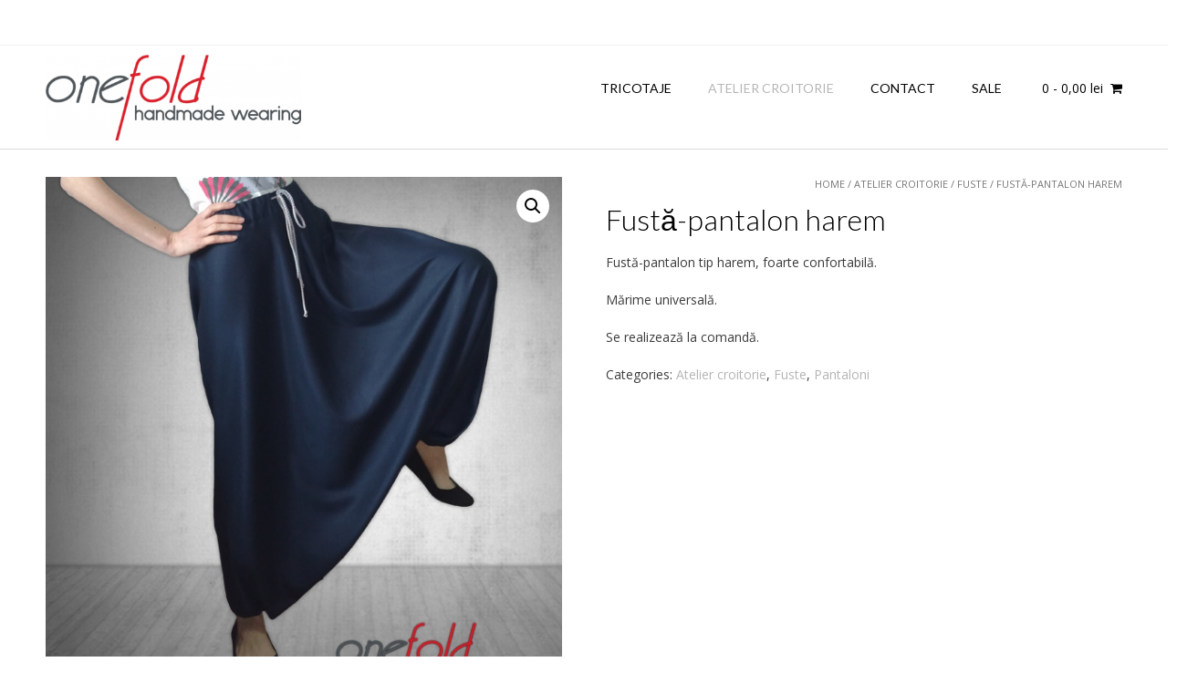

--- FILE ---
content_type: text/html; charset=UTF-8
request_url: http://www.hainehandmade.ro/product/fusta-pantalon-harem/
body_size: 18239
content:
<!DOCTYPE html><!-- Vogue.ORG -->
<html lang="en-US"
	prefix="og: https://ogp.me/ns#" >
<head>
<meta charset="UTF-8">
<meta name="viewport" content="width=device-width, initial-scale=1">
<link rel="profile" href="http://gmpg.org/xfn/11">
<link rel="pingback" href="http://www.hainehandmade.ro/xmlrpc.php">
<title>Fustă-pantalon harem | Haine Handmade</title>
<meta name='robots' content='max-image-preview:large' />

		<!-- All in One SEO 4.0.11 -->
		<link rel="canonical" href="http://www.hainehandmade.ro/product/fusta-pantalon-harem/" />
		<meta property="og:site_name" content="Haine Handmade | Imbracaminte, genti, accesorii, tricotaje" />
		<meta property="og:type" content="article" />
		<meta property="og:title" content="Fustă-pantalon harem | Haine Handmade" />
		<meta property="og:url" content="http://www.hainehandmade.ro/product/fusta-pantalon-harem/" />
		<meta property="article:published_time" content="2016-05-06T09:39:52Z" />
		<meta property="article:modified_time" content="2021-01-09T21:04:29Z" />
		<meta property="twitter:card" content="summary" />
		<meta property="twitter:domain" content="www.hainehandmade.ro" />
		<meta property="twitter:title" content="Fustă-pantalon harem | Haine Handmade" />
		<meta name="google" content="nositelinkssearchbox" />
		<script type="application/ld+json" class="aioseo-schema">
			{"@context":"https:\/\/schema.org","@graph":[{"@type":"WebSite","@id":"http:\/\/www.hainehandmade.ro\/#website","url":"http:\/\/www.hainehandmade.ro\/","name":"Haine Handmade","description":"Imbracaminte, genti, accesorii, tricotaje","publisher":{"@id":"http:\/\/www.hainehandmade.ro\/#organization"}},{"@type":"Organization","@id":"http:\/\/www.hainehandmade.ro\/#organization","name":"Haine Handmade","url":"http:\/\/www.hainehandmade.ro\/"},{"@type":"BreadcrumbList","@id":"http:\/\/www.hainehandmade.ro\/product\/fusta-pantalon-harem\/#breadcrumblist","itemListElement":[{"@type":"ListItem","@id":"http:\/\/www.hainehandmade.ro\/#listItem","position":1,"item":{"@type":"WebPage","@id":"http:\/\/www.hainehandmade.ro\/#item","name":"Home","description":"Imbracaminte handmade, genti, accesorii, tricotaje","url":"http:\/\/www.hainehandmade.ro\/"},"nextItem":"http:\/\/www.hainehandmade.ro\/product\/fusta-pantalon-harem\/#listItem"},{"@type":"ListItem","@id":"http:\/\/www.hainehandmade.ro\/product\/fusta-pantalon-harem\/#listItem","position":2,"item":{"@id":"http:\/\/www.hainehandmade.ro\/product\/fusta-pantalon-harem\/#item","name":"Fust\u0103-pantalon harem","url":"http:\/\/www.hainehandmade.ro\/product\/fusta-pantalon-harem\/"},"previousItem":"http:\/\/www.hainehandmade.ro\/#listItem"}]},{"@type":"Person","@id":"http:\/\/www.hainehandmade.ro\/author\/adminhhmade\/#author","url":"http:\/\/www.hainehandmade.ro\/author\/adminhhmade\/","name":"admin hhmade"}]}
		</script>
		<script type="text/javascript" >
			window.ga=window.ga||function(){(ga.q=ga.q||[]).push(arguments)};ga.l=+new Date;
			ga('create', "UA-43257100-1", 'auto');
			ga('send', 'pageview');
		</script>
		<script async src="https://www.google-analytics.com/analytics.js"></script>
		<!-- All in One SEO -->

<link rel='dns-prefetch' href='//fonts.googleapis.com' />
<link rel="alternate" type="application/rss+xml" title="Haine Handmade &raquo; Feed" href="http://www.hainehandmade.ro/feed/" />
<link rel="alternate" type="application/rss+xml" title="Haine Handmade &raquo; Comments Feed" href="http://www.hainehandmade.ro/comments/feed/" />
<script type="text/javascript">
/* <![CDATA[ */
window._wpemojiSettings = {"baseUrl":"https:\/\/s.w.org\/images\/core\/emoji\/14.0.0\/72x72\/","ext":".png","svgUrl":"https:\/\/s.w.org\/images\/core\/emoji\/14.0.0\/svg\/","svgExt":".svg","source":{"concatemoji":"http:\/\/www.hainehandmade.ro\/wp-includes\/js\/wp-emoji-release.min.js?ver=6.4.7"}};
/*! This file is auto-generated */
!function(i,n){var o,s,e;function c(e){try{var t={supportTests:e,timestamp:(new Date).valueOf()};sessionStorage.setItem(o,JSON.stringify(t))}catch(e){}}function p(e,t,n){e.clearRect(0,0,e.canvas.width,e.canvas.height),e.fillText(t,0,0);var t=new Uint32Array(e.getImageData(0,0,e.canvas.width,e.canvas.height).data),r=(e.clearRect(0,0,e.canvas.width,e.canvas.height),e.fillText(n,0,0),new Uint32Array(e.getImageData(0,0,e.canvas.width,e.canvas.height).data));return t.every(function(e,t){return e===r[t]})}function u(e,t,n){switch(t){case"flag":return n(e,"\ud83c\udff3\ufe0f\u200d\u26a7\ufe0f","\ud83c\udff3\ufe0f\u200b\u26a7\ufe0f")?!1:!n(e,"\ud83c\uddfa\ud83c\uddf3","\ud83c\uddfa\u200b\ud83c\uddf3")&&!n(e,"\ud83c\udff4\udb40\udc67\udb40\udc62\udb40\udc65\udb40\udc6e\udb40\udc67\udb40\udc7f","\ud83c\udff4\u200b\udb40\udc67\u200b\udb40\udc62\u200b\udb40\udc65\u200b\udb40\udc6e\u200b\udb40\udc67\u200b\udb40\udc7f");case"emoji":return!n(e,"\ud83e\udef1\ud83c\udffb\u200d\ud83e\udef2\ud83c\udfff","\ud83e\udef1\ud83c\udffb\u200b\ud83e\udef2\ud83c\udfff")}return!1}function f(e,t,n){var r="undefined"!=typeof WorkerGlobalScope&&self instanceof WorkerGlobalScope?new OffscreenCanvas(300,150):i.createElement("canvas"),a=r.getContext("2d",{willReadFrequently:!0}),o=(a.textBaseline="top",a.font="600 32px Arial",{});return e.forEach(function(e){o[e]=t(a,e,n)}),o}function t(e){var t=i.createElement("script");t.src=e,t.defer=!0,i.head.appendChild(t)}"undefined"!=typeof Promise&&(o="wpEmojiSettingsSupports",s=["flag","emoji"],n.supports={everything:!0,everythingExceptFlag:!0},e=new Promise(function(e){i.addEventListener("DOMContentLoaded",e,{once:!0})}),new Promise(function(t){var n=function(){try{var e=JSON.parse(sessionStorage.getItem(o));if("object"==typeof e&&"number"==typeof e.timestamp&&(new Date).valueOf()<e.timestamp+604800&&"object"==typeof e.supportTests)return e.supportTests}catch(e){}return null}();if(!n){if("undefined"!=typeof Worker&&"undefined"!=typeof OffscreenCanvas&&"undefined"!=typeof URL&&URL.createObjectURL&&"undefined"!=typeof Blob)try{var e="postMessage("+f.toString()+"("+[JSON.stringify(s),u.toString(),p.toString()].join(",")+"));",r=new Blob([e],{type:"text/javascript"}),a=new Worker(URL.createObjectURL(r),{name:"wpTestEmojiSupports"});return void(a.onmessage=function(e){c(n=e.data),a.terminate(),t(n)})}catch(e){}c(n=f(s,u,p))}t(n)}).then(function(e){for(var t in e)n.supports[t]=e[t],n.supports.everything=n.supports.everything&&n.supports[t],"flag"!==t&&(n.supports.everythingExceptFlag=n.supports.everythingExceptFlag&&n.supports[t]);n.supports.everythingExceptFlag=n.supports.everythingExceptFlag&&!n.supports.flag,n.DOMReady=!1,n.readyCallback=function(){n.DOMReady=!0}}).then(function(){return e}).then(function(){var e;n.supports.everything||(n.readyCallback(),(e=n.source||{}).concatemoji?t(e.concatemoji):e.wpemoji&&e.twemoji&&(t(e.twemoji),t(e.wpemoji)))}))}((window,document),window._wpemojiSettings);
/* ]]> */
</script>
<link rel='stylesheet' id='validate-engine-css-css' href='http://www.hainehandmade.ro/wp-content/plugins/wysija-newsletters/css/validationEngine.jquery.css?ver=2.14' type='text/css' media='all' />
<link rel='stylesheet' id='font-awesome-css' href='http://www.hainehandmade.ro/wp-content/plugins/load-more-products-for-woocommerce/berocket/assets/css/font-awesome.min.css?ver=6.4.7' type='text/css' media='all' />
<style id='wp-emoji-styles-inline-css' type='text/css'>

	img.wp-smiley, img.emoji {
		display: inline !important;
		border: none !important;
		box-shadow: none !important;
		height: 1em !important;
		width: 1em !important;
		margin: 0 0.07em !important;
		vertical-align: -0.1em !important;
		background: none !important;
		padding: 0 !important;
	}
</style>
<link rel='stylesheet' id='wp-block-library-css' href='http://www.hainehandmade.ro/wp-includes/css/dist/block-library/style.min.css?ver=6.4.7' type='text/css' media='all' />
<link rel='stylesheet' id='wc-block-style-css' href='http://www.hainehandmade.ro/wp-content/plugins/woo-gutenberg-products-block/build/style.css?ver=2.5.14' type='text/css' media='all' />
<style id='classic-theme-styles-inline-css' type='text/css'>
/*! This file is auto-generated */
.wp-block-button__link{color:#fff;background-color:#32373c;border-radius:9999px;box-shadow:none;text-decoration:none;padding:calc(.667em + 2px) calc(1.333em + 2px);font-size:1.125em}.wp-block-file__button{background:#32373c;color:#fff;text-decoration:none}
</style>
<style id='global-styles-inline-css' type='text/css'>
body{--wp--preset--color--black: #000000;--wp--preset--color--cyan-bluish-gray: #abb8c3;--wp--preset--color--white: #ffffff;--wp--preset--color--pale-pink: #f78da7;--wp--preset--color--vivid-red: #cf2e2e;--wp--preset--color--luminous-vivid-orange: #ff6900;--wp--preset--color--luminous-vivid-amber: #fcb900;--wp--preset--color--light-green-cyan: #7bdcb5;--wp--preset--color--vivid-green-cyan: #00d084;--wp--preset--color--pale-cyan-blue: #8ed1fc;--wp--preset--color--vivid-cyan-blue: #0693e3;--wp--preset--color--vivid-purple: #9b51e0;--wp--preset--gradient--vivid-cyan-blue-to-vivid-purple: linear-gradient(135deg,rgba(6,147,227,1) 0%,rgb(155,81,224) 100%);--wp--preset--gradient--light-green-cyan-to-vivid-green-cyan: linear-gradient(135deg,rgb(122,220,180) 0%,rgb(0,208,130) 100%);--wp--preset--gradient--luminous-vivid-amber-to-luminous-vivid-orange: linear-gradient(135deg,rgba(252,185,0,1) 0%,rgba(255,105,0,1) 100%);--wp--preset--gradient--luminous-vivid-orange-to-vivid-red: linear-gradient(135deg,rgba(255,105,0,1) 0%,rgb(207,46,46) 100%);--wp--preset--gradient--very-light-gray-to-cyan-bluish-gray: linear-gradient(135deg,rgb(238,238,238) 0%,rgb(169,184,195) 100%);--wp--preset--gradient--cool-to-warm-spectrum: linear-gradient(135deg,rgb(74,234,220) 0%,rgb(151,120,209) 20%,rgb(207,42,186) 40%,rgb(238,44,130) 60%,rgb(251,105,98) 80%,rgb(254,248,76) 100%);--wp--preset--gradient--blush-light-purple: linear-gradient(135deg,rgb(255,206,236) 0%,rgb(152,150,240) 100%);--wp--preset--gradient--blush-bordeaux: linear-gradient(135deg,rgb(254,205,165) 0%,rgb(254,45,45) 50%,rgb(107,0,62) 100%);--wp--preset--gradient--luminous-dusk: linear-gradient(135deg,rgb(255,203,112) 0%,rgb(199,81,192) 50%,rgb(65,88,208) 100%);--wp--preset--gradient--pale-ocean: linear-gradient(135deg,rgb(255,245,203) 0%,rgb(182,227,212) 50%,rgb(51,167,181) 100%);--wp--preset--gradient--electric-grass: linear-gradient(135deg,rgb(202,248,128) 0%,rgb(113,206,126) 100%);--wp--preset--gradient--midnight: linear-gradient(135deg,rgb(2,3,129) 0%,rgb(40,116,252) 100%);--wp--preset--font-size--small: 13px;--wp--preset--font-size--medium: 20px;--wp--preset--font-size--large: 36px;--wp--preset--font-size--x-large: 42px;--wp--preset--spacing--20: 0.44rem;--wp--preset--spacing--30: 0.67rem;--wp--preset--spacing--40: 1rem;--wp--preset--spacing--50: 1.5rem;--wp--preset--spacing--60: 2.25rem;--wp--preset--spacing--70: 3.38rem;--wp--preset--spacing--80: 5.06rem;--wp--preset--shadow--natural: 6px 6px 9px rgba(0, 0, 0, 0.2);--wp--preset--shadow--deep: 12px 12px 50px rgba(0, 0, 0, 0.4);--wp--preset--shadow--sharp: 6px 6px 0px rgba(0, 0, 0, 0.2);--wp--preset--shadow--outlined: 6px 6px 0px -3px rgba(255, 255, 255, 1), 6px 6px rgba(0, 0, 0, 1);--wp--preset--shadow--crisp: 6px 6px 0px rgba(0, 0, 0, 1);}:where(.is-layout-flex){gap: 0.5em;}:where(.is-layout-grid){gap: 0.5em;}body .is-layout-flow > .alignleft{float: left;margin-inline-start: 0;margin-inline-end: 2em;}body .is-layout-flow > .alignright{float: right;margin-inline-start: 2em;margin-inline-end: 0;}body .is-layout-flow > .aligncenter{margin-left: auto !important;margin-right: auto !important;}body .is-layout-constrained > .alignleft{float: left;margin-inline-start: 0;margin-inline-end: 2em;}body .is-layout-constrained > .alignright{float: right;margin-inline-start: 2em;margin-inline-end: 0;}body .is-layout-constrained > .aligncenter{margin-left: auto !important;margin-right: auto !important;}body .is-layout-constrained > :where(:not(.alignleft):not(.alignright):not(.alignfull)){max-width: var(--wp--style--global--content-size);margin-left: auto !important;margin-right: auto !important;}body .is-layout-constrained > .alignwide{max-width: var(--wp--style--global--wide-size);}body .is-layout-flex{display: flex;}body .is-layout-flex{flex-wrap: wrap;align-items: center;}body .is-layout-flex > *{margin: 0;}body .is-layout-grid{display: grid;}body .is-layout-grid > *{margin: 0;}:where(.wp-block-columns.is-layout-flex){gap: 2em;}:where(.wp-block-columns.is-layout-grid){gap: 2em;}:where(.wp-block-post-template.is-layout-flex){gap: 1.25em;}:where(.wp-block-post-template.is-layout-grid){gap: 1.25em;}.has-black-color{color: var(--wp--preset--color--black) !important;}.has-cyan-bluish-gray-color{color: var(--wp--preset--color--cyan-bluish-gray) !important;}.has-white-color{color: var(--wp--preset--color--white) !important;}.has-pale-pink-color{color: var(--wp--preset--color--pale-pink) !important;}.has-vivid-red-color{color: var(--wp--preset--color--vivid-red) !important;}.has-luminous-vivid-orange-color{color: var(--wp--preset--color--luminous-vivid-orange) !important;}.has-luminous-vivid-amber-color{color: var(--wp--preset--color--luminous-vivid-amber) !important;}.has-light-green-cyan-color{color: var(--wp--preset--color--light-green-cyan) !important;}.has-vivid-green-cyan-color{color: var(--wp--preset--color--vivid-green-cyan) !important;}.has-pale-cyan-blue-color{color: var(--wp--preset--color--pale-cyan-blue) !important;}.has-vivid-cyan-blue-color{color: var(--wp--preset--color--vivid-cyan-blue) !important;}.has-vivid-purple-color{color: var(--wp--preset--color--vivid-purple) !important;}.has-black-background-color{background-color: var(--wp--preset--color--black) !important;}.has-cyan-bluish-gray-background-color{background-color: var(--wp--preset--color--cyan-bluish-gray) !important;}.has-white-background-color{background-color: var(--wp--preset--color--white) !important;}.has-pale-pink-background-color{background-color: var(--wp--preset--color--pale-pink) !important;}.has-vivid-red-background-color{background-color: var(--wp--preset--color--vivid-red) !important;}.has-luminous-vivid-orange-background-color{background-color: var(--wp--preset--color--luminous-vivid-orange) !important;}.has-luminous-vivid-amber-background-color{background-color: var(--wp--preset--color--luminous-vivid-amber) !important;}.has-light-green-cyan-background-color{background-color: var(--wp--preset--color--light-green-cyan) !important;}.has-vivid-green-cyan-background-color{background-color: var(--wp--preset--color--vivid-green-cyan) !important;}.has-pale-cyan-blue-background-color{background-color: var(--wp--preset--color--pale-cyan-blue) !important;}.has-vivid-cyan-blue-background-color{background-color: var(--wp--preset--color--vivid-cyan-blue) !important;}.has-vivid-purple-background-color{background-color: var(--wp--preset--color--vivid-purple) !important;}.has-black-border-color{border-color: var(--wp--preset--color--black) !important;}.has-cyan-bluish-gray-border-color{border-color: var(--wp--preset--color--cyan-bluish-gray) !important;}.has-white-border-color{border-color: var(--wp--preset--color--white) !important;}.has-pale-pink-border-color{border-color: var(--wp--preset--color--pale-pink) !important;}.has-vivid-red-border-color{border-color: var(--wp--preset--color--vivid-red) !important;}.has-luminous-vivid-orange-border-color{border-color: var(--wp--preset--color--luminous-vivid-orange) !important;}.has-luminous-vivid-amber-border-color{border-color: var(--wp--preset--color--luminous-vivid-amber) !important;}.has-light-green-cyan-border-color{border-color: var(--wp--preset--color--light-green-cyan) !important;}.has-vivid-green-cyan-border-color{border-color: var(--wp--preset--color--vivid-green-cyan) !important;}.has-pale-cyan-blue-border-color{border-color: var(--wp--preset--color--pale-cyan-blue) !important;}.has-vivid-cyan-blue-border-color{border-color: var(--wp--preset--color--vivid-cyan-blue) !important;}.has-vivid-purple-border-color{border-color: var(--wp--preset--color--vivid-purple) !important;}.has-vivid-cyan-blue-to-vivid-purple-gradient-background{background: var(--wp--preset--gradient--vivid-cyan-blue-to-vivid-purple) !important;}.has-light-green-cyan-to-vivid-green-cyan-gradient-background{background: var(--wp--preset--gradient--light-green-cyan-to-vivid-green-cyan) !important;}.has-luminous-vivid-amber-to-luminous-vivid-orange-gradient-background{background: var(--wp--preset--gradient--luminous-vivid-amber-to-luminous-vivid-orange) !important;}.has-luminous-vivid-orange-to-vivid-red-gradient-background{background: var(--wp--preset--gradient--luminous-vivid-orange-to-vivid-red) !important;}.has-very-light-gray-to-cyan-bluish-gray-gradient-background{background: var(--wp--preset--gradient--very-light-gray-to-cyan-bluish-gray) !important;}.has-cool-to-warm-spectrum-gradient-background{background: var(--wp--preset--gradient--cool-to-warm-spectrum) !important;}.has-blush-light-purple-gradient-background{background: var(--wp--preset--gradient--blush-light-purple) !important;}.has-blush-bordeaux-gradient-background{background: var(--wp--preset--gradient--blush-bordeaux) !important;}.has-luminous-dusk-gradient-background{background: var(--wp--preset--gradient--luminous-dusk) !important;}.has-pale-ocean-gradient-background{background: var(--wp--preset--gradient--pale-ocean) !important;}.has-electric-grass-gradient-background{background: var(--wp--preset--gradient--electric-grass) !important;}.has-midnight-gradient-background{background: var(--wp--preset--gradient--midnight) !important;}.has-small-font-size{font-size: var(--wp--preset--font-size--small) !important;}.has-medium-font-size{font-size: var(--wp--preset--font-size--medium) !important;}.has-large-font-size{font-size: var(--wp--preset--font-size--large) !important;}.has-x-large-font-size{font-size: var(--wp--preset--font-size--x-large) !important;}
.wp-block-navigation a:where(:not(.wp-element-button)){color: inherit;}
:where(.wp-block-post-template.is-layout-flex){gap: 1.25em;}:where(.wp-block-post-template.is-layout-grid){gap: 1.25em;}
:where(.wp-block-columns.is-layout-flex){gap: 2em;}:where(.wp-block-columns.is-layout-grid){gap: 2em;}
.wp-block-pullquote{font-size: 1.5em;line-height: 1.6;}
</style>
<link rel='stylesheet' id='contact-form-7-css' href='http://www.hainehandmade.ro/wp-content/plugins/contact-form-7/includes/css/styles.css?ver=5.3.2' type='text/css' media='all' />
<link rel='stylesheet' id='SFSIPLUSmainCss-css' href='http://www.hainehandmade.ro/wp-content/plugins/ultimate-social-media-plus/css/sfsi-style.css?ver=6.4.7' type='text/css' media='all' />
<link rel='stylesheet' id='photoswipe-css' href='http://www.hainehandmade.ro/wp-content/plugins/woocommerce/assets/css/photoswipe/photoswipe.css?ver=3.8.1' type='text/css' media='all' />
<link rel='stylesheet' id='photoswipe-default-skin-css' href='http://www.hainehandmade.ro/wp-content/plugins/woocommerce/assets/css/photoswipe/default-skin/default-skin.css?ver=3.8.1' type='text/css' media='all' />
<link rel='stylesheet' id='woocommerce-layout-css' href='http://www.hainehandmade.ro/wp-content/plugins/woocommerce/assets/css/woocommerce-layout.css?ver=3.8.1' type='text/css' media='all' />
<link rel='stylesheet' id='woocommerce-smallscreen-css' href='http://www.hainehandmade.ro/wp-content/plugins/woocommerce/assets/css/woocommerce-smallscreen.css?ver=3.8.1' type='text/css' media='only screen and (max-width: 768px)' />
<link rel='stylesheet' id='woocommerce-general-css' href='http://www.hainehandmade.ro/wp-content/plugins/woocommerce/assets/css/woocommerce.css?ver=3.8.1' type='text/css' media='all' />
<style id='woocommerce-inline-inline-css' type='text/css'>
.woocommerce form .form-row .required { visibility: visible; }
</style>
<link rel='stylesheet' id='customizer_vogue_fonts-css' href='//fonts.googleapis.com/css?family=Open+Sans%3Aregular%2Citalic%2C700%7CLato%3Aregular%2Citalic%2C700%26subset%3Dlatin%2C' type='text/css' media='screen' />
<link rel='stylesheet' id='vogue-body-font-default-css' href='//fonts.googleapis.com/css?family=Open+Sans%3A400%2C300%2C300italic%2C400italic%2C600%2C600italic%2C700%2C700italic&#038;ver=1.4.18' type='text/css' media='all' />
<link rel='stylesheet' id='vogue-heading-font-default-css' href='//fonts.googleapis.com/css?family=Lato%3A400%2C300%2C300italic%2C400italic%2C700%2C700italic&#038;ver=1.4.18' type='text/css' media='all' />
<link rel='stylesheet' id='vogue-style-css' href='http://www.hainehandmade.ro/wp-content/themes/vogue/style.css?ver=1.4.18' type='text/css' media='all' />
<link rel='stylesheet' id='vogue-header-style-css' href='http://www.hainehandmade.ro/wp-content/themes/vogue/templates/css/header-three.css?ver=1.4.18' type='text/css' media='all' />
<link rel='stylesheet' id='vogue-standard-woocommerce-style-css' href='http://www.hainehandmade.ro/wp-content/themes/vogue/templates/css/woocommerce-standard-style.css?ver=1.4.18' type='text/css' media='all' />
<link rel='stylesheet' id='vogue-footer-style-css' href='http://www.hainehandmade.ro/wp-content/themes/vogue/templates/css/footer-standard.css?ver=1.4.18' type='text/css' media='all' />
<link rel='stylesheet' id='msl-main-css' href='http://www.hainehandmade.ro/wp-content/plugins/master-slider/public/assets/css/masterslider.main.css?ver=3.6.7' type='text/css' media='all' />
<link rel='stylesheet' id='msl-custom-css' href='http://www.hainehandmade.ro/wp-content/uploads/master-slider/custom.css?ver=4' type='text/css' media='all' />
<script type="text/javascript" src="http://www.hainehandmade.ro/wp-includes/js/jquery/jquery.min.js?ver=3.7.1" id="jquery-core-js"></script>
<script type="text/javascript" src="http://www.hainehandmade.ro/wp-includes/js/jquery/jquery-migrate.min.js?ver=3.4.1" id="jquery-migrate-js"></script>
<link rel="https://api.w.org/" href="http://www.hainehandmade.ro/wp-json/" /><link rel="alternate" type="application/json" href="http://www.hainehandmade.ro/wp-json/wp/v2/product/2368" /><link rel="EditURI" type="application/rsd+xml" title="RSD" href="http://www.hainehandmade.ro/xmlrpc.php?rsd" />
<meta name="generator" content="WordPress 6.4.7" />
<meta name="generator" content="WooCommerce 3.8.1" />
<link rel='shortlink' href='http://www.hainehandmade.ro/?p=2368' />
<link rel="alternate" type="application/json+oembed" href="http://www.hainehandmade.ro/wp-json/oembed/1.0/embed?url=http%3A%2F%2Fwww.hainehandmade.ro%2Fproduct%2Ffusta-pantalon-harem%2F" />
<link rel="alternate" type="text/xml+oembed" href="http://www.hainehandmade.ro/wp-json/oembed/1.0/embed?url=http%3A%2F%2Fwww.hainehandmade.ro%2Fproduct%2Ffusta-pantalon-harem%2F&#038;format=xml" />

<!-- BEGIN Clicky Analytics v1.6.1 Tracking - https://deconf.com/clicky-analytics-dashboard-wordpress/ -->

<script type="text/javascript">var clicky_site_ids = clicky_site_ids || [];clicky_site_ids.push(100644223);</script><script async src="//static.getclicky.com/js"></script>

<!-- END Clicky Analytics v1.6.1 Tracking - https://deconf.com/clicky-analytics-dashboard-wordpress/ -->
<style></style><style>
                .lmp_load_more_button.br_lmp_button_settings .lmp_button:hover {
                    background-color: #9999ff!important;
                    color: #111111!important;
                }
                .lmp_load_more_button.br_lmp_prev_settings .lmp_button:hover {
                    background-color: #9999ff!important;
                    color: #111111!important;
                }li.product.lazy, .berocket_lgv_additional_data.lazy{opacity:0;}</style><script>var ms_grabbing_curosr = 'http://www.hainehandmade.ro/wp-content/plugins/master-slider/public/assets/css/common/grabbing.cur', ms_grab_curosr = 'http://www.hainehandmade.ro/wp-content/plugins/master-slider/public/assets/css/common/grab.cur';</script>
<meta name="generator" content="MasterSlider 3.6.7 - Responsive Touch Image Slider | avt.li/msf" />

	<script>
		window.addEventListener("sfsi_plus_functions_loaded", function() {
			var body = document.getElementsByTagName('body')[0];
			// console.log(body);
			body.classList.add("sfsi_plus_3.53");
		})
		// window.addEventListener('sfsi_plus_functions_loaded',function(e) {
		// 	jQuery("body").addClass("sfsi_plus_3.53")
		// });
		jQuery(document).ready(function(e) {
			jQuery("body").addClass("sfsi_plus_3.53")
		});

		function sfsi_plus_processfurther(ref) {
			var feed_id = '[base64]';
			var feedtype = 8;
			var email = jQuery(ref).find('input[name="email"]').val();
			var filter = /^([a-zA-Z0-9_\.\-])+\@(([a-zA-Z0-9\-])+\.)+([a-zA-Z0-9]{2,4})+$/;
			if ((email != "Enter your email") && (filter.test(email))) {
				if (feedtype == "8") {
					var url = "https://api.follow.it/subscription-form/" + feed_id + "/" + feedtype;
					window.open(url, "popupwindow", "scrollbars=yes,width=1080,height=760");
					return true;
				}
			} else {
				alert("Please enter email address");
				jQuery(ref).find('input[name="email"]').focus();
				return false;
			}
		}
	</script>
	<style>
		.sfsi_plus_subscribe_Popinner {
			width: 100% !important;
			height: auto !important;
			border: 1px solid #b5b5b5 !important;
			padding: 18px 0px !important;
			background-color: #ffffff !important;
		}

		.sfsi_plus_subscribe_Popinner form {
			margin: 0 20px !important;
		}

		.sfsi_plus_subscribe_Popinner h5 {
			font-family: Helvetica,Arial,sans-serif !important;

			font-weight: bold !important;
			color: #000000 !important;
			font-size: 16px !important;
			text-align: center !important;
			margin: 0 0 10px !important;
			padding: 0 !important;
		}

		.sfsi_plus_subscription_form_field {
			margin: 5px 0 !important;
			width: 100% !important;
			display: inline-flex;
			display: -webkit-inline-flex;
		}

		.sfsi_plus_subscription_form_field input {
			width: 100% !important;
			padding: 10px 0px !important;
		}

		.sfsi_plus_subscribe_Popinner input[type=email] {
			font-family: Helvetica,Arial,sans-serif !important;

			font-style: normal !important;
			color: #000000 !important;
			font-size: 14px !important;
			text-align: center !important;
		}

		.sfsi_plus_subscribe_Popinner input[type=email]::-webkit-input-placeholder {
			font-family: Helvetica,Arial,sans-serif !important;

			font-style: normal !important;
			color: #000000 !important;
			font-size: 14px !important;
			text-align: center !important;
		}

		.sfsi_plus_subscribe_Popinner input[type=email]:-moz-placeholder {
			/* Firefox 18- */
			font-family: Helvetica,Arial,sans-serif !important;

			font-style: normal !important;
			color: #000000 !important;
			font-size: 14px !important;
			text-align: center !important;
		}

		.sfsi_plus_subscribe_Popinner input[type=email]::-moz-placeholder {
			/* Firefox 19+ */
			font-family: Helvetica,Arial,sans-serif !important;

			font-style: normal !important;
			color: #000000 !important;
			font-size: 14px !important;
			text-align: center !important;
		}

		.sfsi_plus_subscribe_Popinner input[type=email]:-ms-input-placeholder {
			font-family: Helvetica,Arial,sans-serif !important;

			font-style: normal !important;
			color: #000000 !important;
			font-size: 14px !important;
			text-align: center !important;
		}

		.sfsi_plus_subscribe_Popinner input[type=submit] {
			font-family: Helvetica,Arial,sans-serif !important;

			font-weight: bold !important;
			color: #000000 !important;
			font-size: 16px !important;
			text-align: center !important;
			background-color: #dedede !important;
		}
	</style>
	<meta name="follow.[base64]" content="3mtt8ake6EL5XRW1MZ47"/>	<noscript><style>.woocommerce-product-gallery{ opacity: 1 !important; }</style></noscript>
	
<!-- Begin Custom CSS -->
<style type="text/css" id="vogue-custom-css">
a.site-logo-img{max-width:280px;}#comments .form-submit #submit,
                .search-block .search-submit,
                .side-aligned-social a.header-social-icon,
                .no-results-btn,
                button,
                input[type="button"],
                input[type="reset"],
                input[type="submit"],
                .woocommerce ul.products li.product a.add_to_cart_button, .woocommerce-page ul.products li.product a.add_to_cart_button,
                .woocommerce ul.products li.product .onsale, .woocommerce-page ul.products li.product .onsale,
                .woocommerce button.button.alt,
                .woocommerce-page button.button.alt,
                .woocommerce input.button.alt:hover,
                .woocommerce-page #content input.button.alt:hover,
                .woocommerce .cart-collaterals .shipping_calculator .button,
                .woocommerce-page .cart-collaterals .shipping_calculator .button,
                .woocommerce a.button,
                .woocommerce #respond input#submit.alt,
				.woocommerce a.button.alt,
				.woocommerce button.button.alt,
				.woocommerce input.button.alt,
                .woocommerce-page a.button,
                .woocommerce input.button,
                .woocommerce-page #content input.button,
                .woocommerce-page input.button,
                .woocommerce #review_form #respond .form-submit input,
                .woocommerce-page #review_form #respond .form-submit input,
                .woocommerce-cart .wc-proceed-to-checkout a.checkout-button:hover,
                .woocommerce .widget_price_filter .ui-slider .ui-slider-range,
                .woocommerce .widget_price_filter .ui-slider .ui-slider-handle,
                .single-product span.onsale,
                .woocommerce button.button.alt.disabled,
                .main-navigation ul ul a:hover,
                .main-navigation ul ul li.current-menu-item > a,
                .main-navigation ul ul li.current_page_item > a,
                .main-navigation ul ul li.current-menu-parent > a,
                .main-navigation ul ul li.current_page_parent > a,
                .main-navigation ul ul li.current-menu-ancestor > a,
                .main-navigation ul ul li.current_page_ancestor > a,
                .main-navigation button,
                .wpcf7-submit{background:inherit;background-color:#b5b5b5;}a,
				.content-area .entry-content a,
				#comments a,
				.post-edit-link,
				.site-title a,
				.error-404.not-found .page-header .page-title span,
				.search-button .fa-search,
				.header-cart-checkout.cart-has-items .fa-shopping-cart,
				.main-navigation div > ul > li > a:hover,
				.main-navigation div > ul > li.current-menu-item > a,
				.main-navigation div > ul > li.current-menu-ancestor > a,
				.main-navigation div > ul > li.current-menu-parent > a,
				.main-navigation div > ul > li.current_page_parent > a,
				.main-navigation div > ul > li.current_page_ancestor > a{color:#b5b5b5;}.main-navigation button:hover,
                #comments .form-submit #submit:hover,
                .search-block .search-submit:hover,
                .no-results-btn:hover,
                button,
                input[type="button"],
                input[type="reset"],
                input[type="submit"],
                .woocommerce input.button.alt,
                .woocommerce-page #content input.button.alt,
                .woocommerce .cart-collaterals .shipping_calculator .button,
                .woocommerce-page .cart-collaterals .shipping_calculator .button,
                .woocommerce a.button:hover,
                .woocommerce #respond input#submit.alt:hover,
				.woocommerce a.button.alt:hover,
				.woocommerce button.button.alt:hover,
				.woocommerce input.button.alt:hover,
                .woocommerce-page a.button:hover,
                .woocommerce input.button:hover,
                .woocommerce-page #content input.button:hover,
                .woocommerce-page input.button:hover,
                .woocommerce ul.products li.product a.add_to_cart_button:hover, .woocommerce-page ul.products li.product a.add_to_cart_button:hover,
                .woocommerce button.button.alt:hover,
                .woocommerce-page button.button.alt:hover,
                .woocommerce #review_form #respond .form-submit input:hover,
                .woocommerce-page #review_form #respond .form-submit input:hover,
                .woocommerce-cart .wc-proceed-to-checkout a.checkout-button,
                .woocommerce .widget_price_filter .price_slider_wrapper .ui-widget-content,
                .woocommerce button.button.alt.disabled:hover,
                .wpcf7-submit:hover{background:inherit;background-color:#dd3333;}a:hover,
				.content-area .entry-content a:hover,
                .widget-area .widget a:hover,
                .site-header-topbar ul li a:hover,
                .site-footer-widgets .widget a:hover,
                .site-footer .widget a:hover,
                .search-btn:hover,
                .search-button .fa-search:hover,
                .woocommerce #content div.product p.price,
                .woocommerce-page #content div.product p.price,
                .woocommerce-page div.product p.price,
                .woocommerce #content div.product span.price,
                .woocommerce div.product span.price,
                .woocommerce-page #content div.product span.price,
                .woocommerce-page div.product span.price,
                .woocommerce #content div.product .woocommerce-tabs ul.tabs li.active,
                .woocommerce div.product .woocommerce-tabs ul.tabs li.active,
                .woocommerce-page #content div.product .woocommerce-tabs ul.tabs li.active,
                .woocommerce-page div.product .woocommerce-tabs ul.tabs li.active{color:#dd3333;}
</style>
<!-- End Custom CSS -->
<link rel="icon" href="http://www.hainehandmade.ro/wp-content/uploads/2016/03/favicon-onefold-100x100.png" sizes="32x32" />
<link rel="icon" href="http://www.hainehandmade.ro/wp-content/uploads/2016/03/favicon-onefold.png" sizes="192x192" />
<link rel="apple-touch-icon" href="http://www.hainehandmade.ro/wp-content/uploads/2016/03/favicon-onefold.png" />
<meta name="msapplication-TileImage" content="http://www.hainehandmade.ro/wp-content/uploads/2016/03/favicon-onefold.png" />
</head>
<body class="product-template-default single single-product postid-2368 theme-vogue _masterslider _ms_version_3.6.7 woocommerce woocommerce-page woocommerce-no-js group-blog">
	<div class="side-aligned-social hide-side-social">
			</div>
<div id="page" class="hfeed site vogue-meta-slider">
	
		
		
		
<header id="masthead" class="site-header site-header-three ">
	
		
			<div class="site-header-topbar">
			<div class="site-container">
				<div class="site-topbar-left">
										
										
										
										
									</div>
				
				<div class="site-topbar-right">
										
										
											<div class="menu-search">
					    	<i class="fa fa-search search-btn"></i>
					    </div>
										
									</div>
				
								    <div class="search-block">
				        <form role="search" method="get" class="search-form" action="http://www.hainehandmade.ro/">
	<label>
		<input type="search" class="search-field" placeholder="Search &amp; hit enter&hellip;" value="" name="s" />
	</label>
	<input type="submit" class="search-submit" value="&nbsp;" />
</form>				    </div>
								
			</div>
			
			<div class="clearboth"></div>
		</div>
		
	<div class="site-container">
	
		<div class="site-branding">
			
					        <a href="http://www.hainehandmade.ro/" class="site-logo-img" title="Haine Handmade"><img src="http://www.hainehandmade.ro/wp-content/uploads/2016/03/onefold-sigla-handmade-e1519158286920.png" alt="Haine Handmade" /></a>
		    			
		</div><!-- .site-branding -->
		
					<nav id="site-navigation" class="main-navigation vogue-mobile-nav-skin-dark" role="navigation">
				<span class="header-menu-button"><i class="fa fa-bars"></i><span>menu</span></span>
				<div id="main-menu" class="main-menu-container">
					<span class="main-menu-close"><i class="fa fa-angle-right"></i><i class="fa fa-angle-left"></i></span>
					<div class="menu-hainehandmade-container"><ul id="primary-menu" class="menu"><li id="menu-item-1937" class="menu-item menu-item-type-taxonomy menu-item-object-product_cat menu-item-has-children menu-item-1937"><a href="http://www.hainehandmade.ro/product-category/tricotaje/">Tricotaje</a>
<ul class="sub-menu">
	<li id="menu-item-2036" class="menu-item menu-item-type-taxonomy menu-item-object-product_cat menu-item-2036"><a href="http://www.hainehandmade.ro/product-category/tricotaje/rochii/">Rochii</a></li>
	<li id="menu-item-2034" class="menu-item menu-item-type-taxonomy menu-item-object-product_cat menu-item-2034"><a href="http://www.hainehandmade.ro/product-category/tricotaje/fuste/">Fuste</a></li>
	<li id="menu-item-2035" class="menu-item menu-item-type-taxonomy menu-item-object-product_cat menu-item-2035"><a href="http://www.hainehandmade.ro/product-category/tricotaje/pulovere-si-jachete/">Pulovere si jachete</a></li>
	<li id="menu-item-2037" class="menu-item menu-item-type-taxonomy menu-item-object-product_cat menu-item-2037"><a href="http://www.hainehandmade.ro/product-category/tricotaje/veste/">Veste</a></li>
	<li id="menu-item-2405" class="menu-item menu-item-type-taxonomy menu-item-object-product_cat menu-item-2405"><a href="http://www.hainehandmade.ro/product-category/tricotaje/haine-bebelusi/">Haine bebelusi</a></li>
	<li id="menu-item-2077" class="menu-item menu-item-type-taxonomy menu-item-object-product_cat menu-item-2077"><a href="http://www.hainehandmade.ro/product-category/accesorii/">Accesorii</a></li>
	<li id="menu-item-2180" class="menu-item menu-item-type-taxonomy menu-item-object-product_cat menu-item-2180"><a href="http://www.hainehandmade.ro/product-category/tricotaje/livrabile/">Livrabile</a></li>
</ul>
</li>
<li id="menu-item-2027" class="menu-item menu-item-type-taxonomy menu-item-object-product_cat current-product-ancestor current-menu-parent current-product-parent menu-item-has-children menu-item-2027"><a href="http://www.hainehandmade.ro/product-category/atelier-croitorie/">Atelier croitorie</a>
<ul class="sub-menu">
	<li id="menu-item-2033" class="menu-item menu-item-type-taxonomy menu-item-object-product_cat menu-item-2033"><a href="http://www.hainehandmade.ro/product-category/atelier-croitorie/rochii-croitorie/">Rochii</a></li>
	<li id="menu-item-2031" class="menu-item menu-item-type-taxonomy menu-item-object-product_cat current-product-ancestor current-menu-parent current-product-parent menu-item-2031"><a href="http://www.hainehandmade.ro/product-category/atelier-croitorie/fuste-croitorie/">Fuste</a></li>
	<li id="menu-item-2029" class="menu-item menu-item-type-taxonomy menu-item-object-product_cat menu-item-2029"><a href="http://www.hainehandmade.ro/product-category/atelier-croitorie/bluze/">Bluze</a></li>
	<li id="menu-item-2030" class="menu-item menu-item-type-taxonomy menu-item-object-product_cat menu-item-2030"><a href="http://www.hainehandmade.ro/product-category/atelier-croitorie/cardigane/">Cardigane</a></li>
	<li id="menu-item-2032" class="menu-item menu-item-type-taxonomy menu-item-object-product_cat current-product-ancestor current-menu-parent current-product-parent menu-item-2032"><a href="http://www.hainehandmade.ro/product-category/atelier-croitorie/pantaloni/">Pantaloni</a></li>
	<li id="menu-item-2179" class="menu-item menu-item-type-taxonomy menu-item-object-product_cat menu-item-2179"><a href="http://www.hainehandmade.ro/product-category/atelier-croitorie/livrabile-atelier-croitorie/">Livrabile</a></li>
</ul>
</li>
<li id="menu-item-2003" class="menu-item menu-item-type-custom menu-item-object-custom menu-item-has-children menu-item-2003"><a href="#">Contact</a>
<ul class="sub-menu">
	<li id="menu-item-2004" class="menu-item menu-item-type-post_type menu-item-object-page menu-item-2004"><a href="http://www.hainehandmade.ro/contact/">Contact</a></li>
	<li id="menu-item-2007" class="menu-item menu-item-type-post_type menu-item-object-page menu-item-2007"><a href="http://www.hainehandmade.ro/despre-noi/">Despre noi</a></li>
	<li id="menu-item-2257" class="menu-item menu-item-type-post_type menu-item-object-page menu-item-2257"><a href="http://www.hainehandmade.ro/temeni-si-conditii/">Temeni și condiții</a></li>
	<li id="menu-item-2725" class="menu-item menu-item-type-post_type menu-item-object-page menu-item-privacy-policy menu-item-2725"><a rel="privacy-policy" href="http://www.hainehandmade.ro/prelucrarea-datelor-cu-caracter-personal/">Prelucrarea datelor cu caracter personal</a></li>
	<li id="menu-item-2256" class="menu-item menu-item-type-post_type menu-item-object-page menu-item-2256"><a href="http://www.hainehandmade.ro/livrare/">Livrare</a></li>
</ul>
</li>
<li id="menu-item-2554" class="menu-item menu-item-type-taxonomy menu-item-object-product_cat menu-item-2554"><a href="http://www.hainehandmade.ro/product-category/sale/">Sale</a></li>
</ul></div>					
																		<div class="header-cart">
								
					            <a class="header-cart-contents" href="http://www.hainehandmade.ro/cart/" title="View your shopping cart">
						            <span class="header-cart-amount">
						                0<span> - 0,00&nbsp;lei</span>
						            </span>
						            <span class="header-cart-checkout ">
						                <i class="fa fa-shopping-cart"></i>
						            </span>
						        </a>
								
							</div>
																
				</div>
			</nav><!-- #site-navigation -->
				
		<div class="clearboth"></div>
	</div>
	
</header><!-- #masthead -->	
		
	
	
	<div class="site-container content-no-sidebar ">

	<div id="primary" class="content-area"><main id="main" class="site-main" role="main"><nav class="woocommerce-breadcrumb"><a href="http://www.hainehandmade.ro">Home</a>&nbsp;&#47;&nbsp;<a href="http://www.hainehandmade.ro/product-category/atelier-croitorie/">Atelier croitorie</a>&nbsp;&#47;&nbsp;<a href="http://www.hainehandmade.ro/product-category/atelier-croitorie/fuste-croitorie/">Fuste</a>&nbsp;&#47;&nbsp;Fustă-pantalon harem</nav>
		
			<div class="woocommerce-notices-wrapper"></div><div id="product-2368" class="product type-product post-2368 status-publish first outofstock product_cat-atelier-croitorie product_cat-fuste-croitorie product_cat-pantaloni has-post-thumbnail shipping-taxable product-type-simple">

	<div class="woocommerce-product-gallery woocommerce-product-gallery--with-images woocommerce-product-gallery--columns-4 images" data-columns="4" style="opacity: 0; transition: opacity .25s ease-in-out;">
	<figure class="woocommerce-product-gallery__wrapper">
		<div data-thumb="http://www.hainehandmade.ro/wp-content/uploads/2016/05/pantaloni-largi-cu-snur-100x100.jpg" data-thumb-alt="" class="woocommerce-product-gallery__image"><a href="http://www.hainehandmade.ro/wp-content/uploads/2016/05/pantaloni-largi-cu-snur.jpg"><img width="600" height="600" src="http://www.hainehandmade.ro/wp-content/uploads/2016/05/pantaloni-largi-cu-snur-600x600.jpg" class="wp-post-image" alt="" title="pantaloni largi cu snur" data-caption="" data-src="http://www.hainehandmade.ro/wp-content/uploads/2016/05/pantaloni-largi-cu-snur.jpg" data-large_image="http://www.hainehandmade.ro/wp-content/uploads/2016/05/pantaloni-largi-cu-snur.jpg" data-large_image_width="600" data-large_image_height="600" decoding="async" fetchpriority="high" srcset="http://www.hainehandmade.ro/wp-content/uploads/2016/05/pantaloni-largi-cu-snur.jpg 600w, http://www.hainehandmade.ro/wp-content/uploads/2016/05/pantaloni-largi-cu-snur-300x300.jpg 300w, http://www.hainehandmade.ro/wp-content/uploads/2016/05/pantaloni-largi-cu-snur-100x100.jpg 100w, http://www.hainehandmade.ro/wp-content/uploads/2016/05/pantaloni-largi-cu-snur-150x150.jpg 150w, http://www.hainehandmade.ro/wp-content/uploads/2016/05/pantaloni-largi-cu-snur-360x360.jpg 360w" sizes="(max-width: 600px) 100vw, 600px" /></a></div><div data-thumb="http://www.hainehandmade.ro/wp-content/uploads/2016/05/fusta-pantalon-harem-100x100.jpg" data-thumb-alt="" class="woocommerce-product-gallery__image"><a href="http://www.hainehandmade.ro/wp-content/uploads/2016/05/fusta-pantalon-harem.jpg"><img width="600" height="600" src="http://www.hainehandmade.ro/wp-content/uploads/2016/05/fusta-pantalon-harem-600x600.jpg" class="" alt="" title="fusta pantalon harem" data-caption="" data-src="http://www.hainehandmade.ro/wp-content/uploads/2016/05/fusta-pantalon-harem.jpg" data-large_image="http://www.hainehandmade.ro/wp-content/uploads/2016/05/fusta-pantalon-harem.jpg" data-large_image_width="600" data-large_image_height="600" decoding="async" srcset="http://www.hainehandmade.ro/wp-content/uploads/2016/05/fusta-pantalon-harem.jpg 600w, http://www.hainehandmade.ro/wp-content/uploads/2016/05/fusta-pantalon-harem-300x300.jpg 300w, http://www.hainehandmade.ro/wp-content/uploads/2016/05/fusta-pantalon-harem-100x100.jpg 100w, http://www.hainehandmade.ro/wp-content/uploads/2016/05/fusta-pantalon-harem-150x150.jpg 150w, http://www.hainehandmade.ro/wp-content/uploads/2016/05/fusta-pantalon-harem-360x360.jpg 360w" sizes="(max-width: 600px) 100vw, 600px" /></a></div>	</figure>
</div>

	<div class="summary entry-summary">
		<h1 class="product_title entry-title">Fustă-pantalon harem</h1><p class="price"></p>
<div class="woocommerce-product-details__short-description">
	<p>Fustă-pantalon tip harem, foarte confortabilă.</p>
<p>Mărime universală.</p>
<p>Se realizează la comandă.</p>
</div>
<div class="product_meta">

	
	
	<span class="posted_in">Categories: <a href="http://www.hainehandmade.ro/product-category/atelier-croitorie/" rel="tag">Atelier croitorie</a>, <a href="http://www.hainehandmade.ro/product-category/atelier-croitorie/fuste-croitorie/" rel="tag">Fuste</a>, <a href="http://www.hainehandmade.ro/product-category/atelier-croitorie/pantaloni/" rel="tag">Pantaloni</a></span>
	
	
</div>
	</div>

	
	<div class="woocommerce-tabs wc-tabs-wrapper">
		<ul class="tabs wc-tabs" role="tablist">
							<li class="description_tab" id="tab-title-description" role="tab" aria-controls="tab-description">
					<a href="#tab-description">
						Description					</a>
				</li>
					</ul>
					<div class="woocommerce-Tabs-panel woocommerce-Tabs-panel--description panel entry-content wc-tab" id="tab-description" role="tabpanel" aria-labelledby="tab-title-description">
				
	<h2>Description</h2>

<p style="text-align: justify;">Fusta-pantalon a fost mereu un articol vestimentar lejer şi confortabil, potrivit unei ținute casual, jucăușe. Când este şi de tip harem, sigur nu veţi rămâne neobservată, ba chiar fusta va vorbi celor din jur despre personalitatea dvs. nonconformistă.</p>
<p style="text-align: justify;">Mărime universală. Se adaptează cu uşurinţă unor siluete diferite, în talie având elastic (la care se poate ajunge pentru a fi strâns/înlocuit) şi şnur. La cerere poate fi făcută şi pe dimensiuni exacte. Se pot adăuga buzunare.</p>
<p style="line-height: 14.25pt;"><span lang="EN-US" style="font-size: 10.0pt; font-family: 'Georgia',serif; color: #333333;">Preţul afişat nu include costul materialului.</span></p>
			</div>
		
			</div>


	<section class="related products">

		<h2>Related products</h2>

		<ul class="products columns-4">

			
				<li class="product type-product post-2372 status-publish first outofstock product_cat-atelier-croitorie product_cat-bluze has-post-thumbnail shipping-taxable product-type-simple">
	<a href="http://www.hainehandmade.ro/product/bluza-cu-decupaj-rotund/" class="woocommerce-LoopProduct-link woocommerce-loop-product__link"><img width="300" height="300" src="http://www.hainehandmade.ro/wp-content/uploads/2016/05/bluza-office-decupata-pe-rotund-300x300.jpg" class="attachment-woocommerce_thumbnail size-woocommerce_thumbnail" alt="" decoding="async" srcset="http://www.hainehandmade.ro/wp-content/uploads/2016/05/bluza-office-decupata-pe-rotund-300x300.jpg 300w, http://www.hainehandmade.ro/wp-content/uploads/2016/05/bluza-office-decupata-pe-rotund-100x100.jpg 100w, http://www.hainehandmade.ro/wp-content/uploads/2016/05/bluza-office-decupata-pe-rotund.jpg 600w, http://www.hainehandmade.ro/wp-content/uploads/2016/05/bluza-office-decupata-pe-rotund-150x150.jpg 150w, http://www.hainehandmade.ro/wp-content/uploads/2016/05/bluza-office-decupata-pe-rotund-360x360.jpg 360w" sizes="(max-width: 300px) 100vw, 300px" /><h2 class="woocommerce-loop-product__title">Bluză cu decupaj rotund</h2>
</a><a href="http://www.hainehandmade.ro/product/bluza-cu-decupaj-rotund/" data-quantity="1" class="button product_type_simple" data-product_id="2372" data-product_sku="" aria-label="Read more about &ldquo;Bluză cu decupaj rotund&rdquo;" rel="nofollow">Read more</a></li>

			
				<li class="product type-product post-2448 status-publish outofstock product_cat-atelier-croitorie product_cat-fuste-croitorie has-post-thumbnail shipping-taxable purchasable product-type-simple">
	<a href="http://www.hainehandmade.ro/product/fusta-asimetrica/" class="woocommerce-LoopProduct-link woocommerce-loop-product__link"><img width="300" height="300" src="http://www.hainehandmade.ro/wp-content/uploads/2017/10/fusta_din_raiat-300x300.jpg" class="attachment-woocommerce_thumbnail size-woocommerce_thumbnail" alt="" decoding="async" loading="lazy" srcset="http://www.hainehandmade.ro/wp-content/uploads/2017/10/fusta_din_raiat-300x300.jpg 300w, http://www.hainehandmade.ro/wp-content/uploads/2017/10/fusta_din_raiat-100x100.jpg 100w, http://www.hainehandmade.ro/wp-content/uploads/2017/10/fusta_din_raiat.jpg 600w, http://www.hainehandmade.ro/wp-content/uploads/2017/10/fusta_din_raiat-150x150.jpg 150w, http://www.hainehandmade.ro/wp-content/uploads/2017/10/fusta_din_raiat-360x360.jpg 360w" sizes="(max-width: 300px) 100vw, 300px" /><h2 class="woocommerce-loop-product__title">Fusta asimetrica</h2>
	<span class="price"><span class="woocommerce-Price-amount amount">300,00&nbsp;<span class="woocommerce-Price-currencySymbol">lei</span></span></span>
</a><a href="http://www.hainehandmade.ro/product/fusta-asimetrica/" data-quantity="1" class="button product_type_simple" data-product_id="2448" data-product_sku="" aria-label="Read more about &ldquo;Fusta asimetrica&rdquo;" rel="nofollow">Read more</a></li>

			
				<li class="product type-product post-2720 status-publish outofstock product_cat-atelier-croitorie product_cat-bluze has-post-thumbnail shipping-taxable product-type-simple">
	<a href="http://www.hainehandmade.ro/product/bluza-din-in-cu-guler/" class="woocommerce-LoopProduct-link woocommerce-loop-product__link"><img width="300" height="300" src="http://www.hainehandmade.ro/wp-content/uploads/2018/05/bluza_in_gri-300x300.jpg" class="attachment-woocommerce_thumbnail size-woocommerce_thumbnail" alt="" decoding="async" loading="lazy" srcset="http://www.hainehandmade.ro/wp-content/uploads/2018/05/bluza_in_gri-300x300.jpg 300w, http://www.hainehandmade.ro/wp-content/uploads/2018/05/bluza_in_gri-150x150.jpg 150w, http://www.hainehandmade.ro/wp-content/uploads/2018/05/bluza_in_gri.jpg 600w, http://www.hainehandmade.ro/wp-content/uploads/2018/05/bluza_in_gri-100x100.jpg 100w" sizes="(max-width: 300px) 100vw, 300px" /><h2 class="woocommerce-loop-product__title">Bluza din in cu guler</h2>
</a><a href="http://www.hainehandmade.ro/product/bluza-din-in-cu-guler/" data-quantity="1" class="button product_type_simple" data-product_id="2720" data-product_sku="" aria-label="Read more about &ldquo;Bluza din in cu guler&rdquo;" rel="nofollow">Read more</a></li>

			
				<li class="product type-product post-2434 status-publish last outofstock product_cat-atelier-croitorie product_cat-rochii-croitorie has-post-thumbnail shipping-taxable product-type-simple">
	<a href="http://www.hainehandmade.ro/product/rochie-larga/" class="woocommerce-LoopProduct-link woocommerce-loop-product__link"><img width="300" height="300" src="http://www.hainehandmade.ro/wp-content/uploads/2017/08/rochie_lejera_de_vara-300x300.jpg" class="attachment-woocommerce_thumbnail size-woocommerce_thumbnail" alt="" decoding="async" loading="lazy" srcset="http://www.hainehandmade.ro/wp-content/uploads/2017/08/rochie_lejera_de_vara-300x300.jpg 300w, http://www.hainehandmade.ro/wp-content/uploads/2017/08/rochie_lejera_de_vara-100x100.jpg 100w, http://www.hainehandmade.ro/wp-content/uploads/2017/08/rochie_lejera_de_vara.jpg 600w, http://www.hainehandmade.ro/wp-content/uploads/2017/08/rochie_lejera_de_vara-150x150.jpg 150w, http://www.hainehandmade.ro/wp-content/uploads/2017/08/rochie_lejera_de_vara-360x360.jpg 360w" sizes="(max-width: 300px) 100vw, 300px" /><h2 class="woocommerce-loop-product__title">Rochie larga</h2>
</a><a href="http://www.hainehandmade.ro/product/rochie-larga/" data-quantity="1" class="button product_type_simple" data-product_id="2434" data-product_sku="" aria-label="Read more about &ldquo;Rochie larga&rdquo;" rel="nofollow">Read more</a></li>

			
		</ul>

	</section>

</div>


		
	</main></div>
	
		<div class="clearboth"></div>
	</div><!-- #content -->
	
			
		<footer id="colophon" class="site-footer site-footer-standard" role="contentinfo">
	
	<div class="site-footer-widgets">
        <div class="site-container">
            	            <ul>
	                <li id="wysija-4" class="widget widget_wysija"><h2 class="widgettitle">Inscriere la Newsletter</h2>
<div class="widget_wysija_cont"><div id="msg-form-wysija-4" class="wysija-msg ajax"></div><form id="form-wysija-4" method="post" action="#wysija" class="widget_wysija">
<p class="wysija-paragraph">
    <label>Nume</label>
    
    	<input type="text" name="wysija[user][lastname]" class="wysija-input " title="Nume"  value="" />
    
    
    
    <span class="abs-req">
        <input type="text" name="wysija[user][abs][lastname]" class="wysija-input validated[abs][lastname]" value="" />
    </span>
    
</p>
<p class="wysija-paragraph">
    <label>Email <span class="wysija-required">*</span></label>
    
    	<input type="text" name="wysija[user][email]" class="wysija-input validate[required,custom[email]]" title="Email"  value="" />
    
    
    
    <span class="abs-req">
        <input type="text" name="wysija[user][abs][email]" class="wysija-input validated[abs][email]" value="" />
    </span>
    
</p>

<input class="wysija-submit wysija-submit-field" type="submit" value="Abonează-te!" />
<hr />
<p class="wysija-paragraph">
	<label>Termeni și condiții de abonare la newsletter</label>
	<input type="hidden" name="wysija[field][cf_1]" value="0" />
    
    	<label class="wysija-checkbox-label"><input type="checkbox" class="wysija-checkbox validate[required]" name="wysija[field][cf_1]" value="1" checked="checked" />Sunt de acord*</label>
    
</p>

*Menționez că sunt de acord ca datele mele personale să fie procesate conform reglementarilor legale cu privire la primirea de newsletter-e din partea www[punct]hainehandmare[punct]ro ca urmare a abonării, că am citit și sunt de acord cu prevederile privind <a href="http://www.hainehandmade.ro/prelucrarea-datelor-cu-caracter-personal/">Prelucrarea datelor cu caracter personal</a> ale website-ului.

    <input type="hidden" name="form_id" value="1" />
    <input type="hidden" name="action" value="save" />
    <input type="hidden" name="controller" value="subscribers" />
    <input type="hidden" value="1" name="wysija-page" />

    
        <input type="hidden" name="wysija[user_list][list_ids]" value="3" />
    
 </form></div></li>
<li id="woocommerce_products-3" class="widget woocommerce widget_products"><h2 class="widgettitle">Recomandari</h2>
<ul class="product_list_widget"><li>
	
	<a href="http://www.hainehandmade.ro/product/vesta-cu-spatele-gol/">
		<img width="300" height="300" src="http://www.hainehandmade.ro/wp-content/uploads/2016/03/vesta-galbena-office-cu-model-300x300.jpg" class="attachment-woocommerce_thumbnail size-woocommerce_thumbnail" alt="" decoding="async" loading="lazy" srcset="http://www.hainehandmade.ro/wp-content/uploads/2016/03/vesta-galbena-office-cu-model-300x300.jpg 300w, http://www.hainehandmade.ro/wp-content/uploads/2016/03/vesta-galbena-office-cu-model-100x100.jpg 100w, http://www.hainehandmade.ro/wp-content/uploads/2016/03/vesta-galbena-office-cu-model.jpg 600w, http://www.hainehandmade.ro/wp-content/uploads/2016/03/vesta-galbena-office-cu-model-150x150.jpg 150w, http://www.hainehandmade.ro/wp-content/uploads/2016/03/vesta-galbena-office-cu-model-360x360.jpg 360w" sizes="(max-width: 300px) 100vw, 300px" />		<span class="product-title">Vestă cu spatele gol</span>
	</a>

				
	
	</li>
<li>
	
	<a href="http://www.hainehandmade.ro/product/rochie-supernatural/">
		<img width="300" height="300" src="http://www.hainehandmade.ro/wp-content/uploads/2018/02/rochie_colorata_lejera-300x300.jpg" class="attachment-woocommerce_thumbnail size-woocommerce_thumbnail" alt="" decoding="async" loading="lazy" srcset="http://www.hainehandmade.ro/wp-content/uploads/2018/02/rochie_colorata_lejera-300x300.jpg 300w, http://www.hainehandmade.ro/wp-content/uploads/2018/02/rochie_colorata_lejera-100x100.jpg 100w, http://www.hainehandmade.ro/wp-content/uploads/2018/02/rochie_colorata_lejera-150x150.jpg 150w, http://www.hainehandmade.ro/wp-content/uploads/2018/02/rochie_colorata_lejera.jpg 600w, http://www.hainehandmade.ro/wp-content/uploads/2018/02/rochie_colorata_lejera-360x360.jpg 360w" sizes="(max-width: 300px) 100vw, 300px" />		<span class="product-title">Rochie 'supernatural'</span>
	</a>

				
	
	</li>
<li>
	
	<a href="http://www.hainehandmade.ro/product/rochie-elastica/">
		<img width="300" height="300" src="http://www.hainehandmade.ro/wp-content/uploads/2016/03/rochie-tricotata-elastica-300x300.jpg" class="attachment-woocommerce_thumbnail size-woocommerce_thumbnail" alt="" decoding="async" loading="lazy" srcset="http://www.hainehandmade.ro/wp-content/uploads/2016/03/rochie-tricotata-elastica-300x300.jpg 300w, http://www.hainehandmade.ro/wp-content/uploads/2016/03/rochie-tricotata-elastica-100x100.jpg 100w, http://www.hainehandmade.ro/wp-content/uploads/2016/03/rochie-tricotata-elastica.jpg 600w, http://www.hainehandmade.ro/wp-content/uploads/2016/03/rochie-tricotata-elastica-150x150.jpg 150w, http://www.hainehandmade.ro/wp-content/uploads/2016/03/rochie-tricotata-elastica-360x360.jpg 360w" sizes="(max-width: 300px) 100vw, 300px" />		<span class="product-title">Rochie elastică</span>
	</a>

				
	<span class="woocommerce-Price-amount amount">450,00&nbsp;<span class="woocommerce-Price-currencySymbol">lei</span></span>
	</li>
</ul></li>
<li id="sfsi-plus-widget-2" class="widget sfsi_plus"><h2 class="widgettitle">Ne puteti urmari si in social media</h2>
			<div class="sfsi_plus_widget" data-position="widget">
				<div id='sfsi_plus_wDiv'></div>
						<script>
			window.addEventListener('sfsi_plus_functions_loaded', function() {
				if (typeof sfsi_plus_widget_set == 'function') {
					sfsi_plus_widget_set();
				}
			})
		</script>
		<div class="sfsiplus_norm_row sfsi_plus_wDiv"  style="width:225px;position:absolute;;text-align:center"><div style='width:40px; height:40px;margin-left:5px;margin-bottom:5px;' class='sfsi_plus_wicons shuffeldiv '><div class='sfsiplus_inerCnt'><a class=' sficn' data-effect='' target='_blank'  href='http://www.specificfeeds.com/widgets/emailSubscribeEncFeed/[base64]/OA==/'  style='opacity:1' ><img alt='Follow by Email' title='Follow by Email' src='http://www.hainehandmade.ro/wp-content/plugins/ultimate-social-media-plus/images/icons_theme/thin/thin_email.png' width='40' height='40' style='' class='sfcm sfsi_wicon sfsiplusid_round_icon_email' data-effect=''  /></a></div></div><div style='width:40px; height:40px;margin-left:5px;margin-bottom:5px;' class='sfsi_plus_wicons shuffeldiv '><div class='sfsiplus_inerCnt'><a class=' sficn' data-effect='' target='_blank'  href='https://www.facebook.com/pg/OnefoldHandmadeWearing'  style='opacity:1' ><img alt='Facebook' title='Facebook' src='http://www.hainehandmade.ro/wp-content/plugins/ultimate-social-media-plus/images/icons_theme/thin/thin_fb.png' width='40' height='40' style='' class='sfcm sfsi_wicon sfsiplusid_round_icon_facebook' data-effect=''  /></a><div class="sfsi_plus_tool_tip_2 sfsi_plus_fb_tool_bdr sfsi_plus_Tlleft sfsiplusid_facebook" style="display:block;width:62px;opacity:0;z-index:-1;"><span class="bot_arow bot_fb_arow"></span><div class="sfsi_plus_inside"><div  class='icon1'><a href='https://www.facebook.com/pg/OnefoldHandmadeWearing' target='_blank'><img class='sfsi_plus_wicon' alt='Facebook' title='Facebook' src='http://www.hainehandmade.ro/wp-content/plugins/ultimate-social-media-plus/images/visit_icons/Visit_us_fb/icon_Visit_us_en_US.png'  /></a></div><div  class='icon2'><div class="fb-like" data-href="http://www.hainehandmade.ro/product/fusta-pantalon-harem" data-width="180" data-show-faces="false" data-layout="button" data-action="like"></div></div></div></div></div></div><div style='width:40px; height:40px;margin-left:5px;margin-bottom:5px;' class='sfsi_plus_wicons shuffeldiv '><div class='sfsiplus_inerCnt'><a class=' sficn' data-effect='' target='_blank'  href='https://ro.pinterest.com/hainehandmade/'  style='opacity:1' ><img alt='Pinterest' title='Pinterest' src='http://www.hainehandmade.ro/wp-content/plugins/ultimate-social-media-plus/images/icons_theme/thin/thin_pinterest.png' width='40' height='40' style='' class='sfcm sfsi_wicon sfsiplusid_round_icon_pinterest' data-effect=''  /></a></div></div><div style='width:40px; height:40px;margin-left:5px;margin-bottom:5px;' class='sfsi_plus_wicons shuffeldiv '><div class='sfsiplus_inerCnt'><a class=' sficn' data-effect='' target='_blank'  href='https://www.instagram.com/onefold_hw/'  style='opacity:1' ><img alt='Instagram' title='Instagram' src='http://www.hainehandmade.ro/wp-content/plugins/ultimate-social-media-plus/images/icons_theme/thin/thin_instagram.png' width='40' height='40' style='' class='sfcm sfsi_wicon sfsiplusid_round_icon_instagram' data-effect=''  /></a></div></div></div ><div id="sfsi_holder" class="sfsi_plus_holders" style="position: relative; float: left;width:100%;z-index:-1;"></div ><script></script>				<div style="clear: both;"></div>
			</div>
		</li>
	            </ul>
	                    <div class="clearboth"></div>
        </div>
    </div>
    
    	
			<div class="footer-copyright">Theme: <a href="https://demo.kairaweb.com/#vogue">Vogue</a> by Kaira</div>		
</footer>		
		
</div><!-- #page -->

	<div class="scroll-to-top"><i class="fa fa-angle-up"></i></div> <!-- Scroll To Top Button -->

<div id="aioseo-admin"></div>
<!-- BEGIN Clicky Analytics v1.6.1 Tracking - https://deconf.com/clicky-analytics-dashboard-wordpress/ -->
<noscript><p><img alt="Clicky" width="1" height="1" src="//in.getclicky.com/100669114ns.gif" /></p></noscript>
<!-- END Clicky Analytics v1.6.1 Tracking - https://deconf.com/clicky-analytics-dashboard-wordpress/ -->
		<!--facebook like and share js -->
		<div id="fb-root"></div>

		<script>
			(function(d, s, id) {
				var js, fjs = d.getElementsByTagName(s)[0];
				if (d.getElementById(id)) return;
				js = d.createElement(s);
				js.id = id;
				js.src = "//connect.facebook.net/en_US/sdk.js#xfbml=1&version=v2.5";
				fjs.parentNode.insertBefore(js, fjs);
			}(document, 'script', 'facebook-jssdk'));
		</script>
	<script>
	window.addEventListener('sfsi_plus_functions_loaded', function() {
		if (typeof sfsi_plus_responsive_toggle == 'function') {
			sfsi_plus_responsive_toggle(0);
			// console.log('sfsi_plus_responsive_toggle');
		}
	})
</script>

<script type="application/ld+json">{"@context":"https:\/\/schema.org\/","@type":"BreadcrumbList","itemListElement":[{"@type":"ListItem","position":1,"item":{"name":"Home","@id":"http:\/\/www.hainehandmade.ro"}},{"@type":"ListItem","position":2,"item":{"name":"Atelier croitorie","@id":"http:\/\/www.hainehandmade.ro\/product-category\/atelier-croitorie\/"}},{"@type":"ListItem","position":3,"item":{"name":"Fuste","@id":"http:\/\/www.hainehandmade.ro\/product-category\/atelier-croitorie\/fuste-croitorie\/"}},{"@type":"ListItem","position":4,"item":{"name":"Fust\u0103-pantalon harem","@id":"http:\/\/www.hainehandmade.ro\/product\/fusta-pantalon-harem\/"}}]}</script>
<div class="pswp" tabindex="-1" role="dialog" aria-hidden="true">
	<div class="pswp__bg"></div>
	<div class="pswp__scroll-wrap">
		<div class="pswp__container">
			<div class="pswp__item"></div>
			<div class="pswp__item"></div>
			<div class="pswp__item"></div>
		</div>
		<div class="pswp__ui pswp__ui--hidden">
			<div class="pswp__top-bar">
				<div class="pswp__counter"></div>
				<button class="pswp__button pswp__button--close" aria-label="Close (Esc)"></button>
				<button class="pswp__button pswp__button--share" aria-label="Share"></button>
				<button class="pswp__button pswp__button--fs" aria-label="Toggle fullscreen"></button>
				<button class="pswp__button pswp__button--zoom" aria-label="Zoom in/out"></button>
				<div class="pswp__preloader">
					<div class="pswp__preloader__icn">
						<div class="pswp__preloader__cut">
							<div class="pswp__preloader__donut"></div>
						</div>
					</div>
				</div>
			</div>
			<div class="pswp__share-modal pswp__share-modal--hidden pswp__single-tap">
				<div class="pswp__share-tooltip"></div>
			</div>
			<button class="pswp__button pswp__button--arrow--left" aria-label="Previous (arrow left)"></button>
			<button class="pswp__button pswp__button--arrow--right" aria-label="Next (arrow right)"></button>
			<div class="pswp__caption">
				<div class="pswp__caption__center"></div>
			</div>
		</div>
	</div>
</div>
	<script type="text/javascript">
		var c = document.body.className;
		c = c.replace(/woocommerce-no-js/, 'woocommerce-js');
		document.body.className = c;
	</script>
	<link rel='stylesheet' id='berocket_lmp_style-css' href='http://www.hainehandmade.ro/wp-content/plugins/load-more-products-for-woocommerce/css/load_products.css?ver=1.1.7.5' type='text/css' media='all' />
<script type="text/javascript" id="contact-form-7-js-extra">
/* <![CDATA[ */
var wpcf7 = {"apiSettings":{"root":"http:\/\/www.hainehandmade.ro\/wp-json\/contact-form-7\/v1","namespace":"contact-form-7\/v1"}};
/* ]]> */
</script>
<script type="text/javascript" src="http://www.hainehandmade.ro/wp-content/plugins/contact-form-7/includes/js/scripts.js?ver=5.3.2" id="contact-form-7-js"></script>
<script type="text/javascript" src="http://www.hainehandmade.ro/wp-includes/js/jquery/ui/core.min.js?ver=1.13.2" id="jquery-ui-core-js"></script>
<script type="text/javascript" src="http://www.hainehandmade.ro/wp-content/plugins/ultimate-social-media-plus/js/shuffle/modernizr.custom.min.js?ver=6.4.7" id="SFSIPLUSjqueryModernizr-js"></script>
<script type="text/javascript" id="SFSIPLUSCustomJs-js-extra">
/* <![CDATA[ */
var sfsi_plus_ajax_object = {"ajax_url":"http:\/\/www.hainehandmade.ro\/wp-admin\/admin-ajax.php","plugin_url":"http:\/\/www.hainehandmade.ro\/wp-content\/plugins\/ultimate-social-media-plus\/","rest_url":"http:\/\/www.hainehandmade.ro\/wp-json\/"};
var sfsi_plus_links = {"admin_url":"http:\/\/www.hainehandmade.ro\/wp-admin\/","plugin_dir_url":"http:\/\/www.hainehandmade.ro\/wp-content\/plugins\/ultimate-social-media-plus\/","rest_url":"http:\/\/www.hainehandmade.ro\/wp-json\/","pretty_perma":"yes"};
/* ]]> */
</script>
<script type="text/javascript" src="http://www.hainehandmade.ro/wp-content/plugins/ultimate-social-media-plus/js/custom.js?ver=6.4.7" id="SFSIPLUSCustomJs-js"></script>
<script type="text/javascript" src="http://www.hainehandmade.ro/wp-content/plugins/woocommerce/assets/js/jquery-blockui/jquery.blockUI.min.js?ver=2.70" id="jquery-blockui-js"></script>
<script type="text/javascript" id="wc-add-to-cart-js-extra">
/* <![CDATA[ */
var wc_add_to_cart_params = {"ajax_url":"\/wp-admin\/admin-ajax.php","wc_ajax_url":"\/?wc-ajax=%%endpoint%%","i18n_view_cart":"View cart","cart_url":"http:\/\/www.hainehandmade.ro\/cart\/","is_cart":"","cart_redirect_after_add":"no"};
/* ]]> */
</script>
<script type="text/javascript" src="http://www.hainehandmade.ro/wp-content/plugins/woocommerce/assets/js/frontend/add-to-cart.min.js?ver=3.8.1" id="wc-add-to-cart-js"></script>
<script type="text/javascript" src="http://www.hainehandmade.ro/wp-content/plugins/woocommerce/assets/js/zoom/jquery.zoom.min.js?ver=1.7.21" id="zoom-js"></script>
<script type="text/javascript" src="http://www.hainehandmade.ro/wp-content/plugins/woocommerce/assets/js/flexslider/jquery.flexslider.min.js?ver=2.7.2" id="flexslider-js"></script>
<script type="text/javascript" src="http://www.hainehandmade.ro/wp-content/plugins/woocommerce/assets/js/photoswipe/photoswipe.min.js?ver=4.1.1" id="photoswipe-js"></script>
<script type="text/javascript" src="http://www.hainehandmade.ro/wp-content/plugins/woocommerce/assets/js/photoswipe/photoswipe-ui-default.min.js?ver=4.1.1" id="photoswipe-ui-default-js"></script>
<script type="text/javascript" id="wc-single-product-js-extra">
/* <![CDATA[ */
var wc_single_product_params = {"i18n_required_rating_text":"Please select a rating","review_rating_required":"yes","flexslider":{"rtl":false,"animation":"slide","smoothHeight":true,"directionNav":false,"controlNav":"thumbnails","slideshow":false,"animationSpeed":500,"animationLoop":false,"allowOneSlide":false},"zoom_enabled":"1","zoom_options":[],"photoswipe_enabled":"1","photoswipe_options":{"shareEl":false,"closeOnScroll":false,"history":false,"hideAnimationDuration":0,"showAnimationDuration":0},"flexslider_enabled":"1"};
/* ]]> */
</script>
<script type="text/javascript" src="http://www.hainehandmade.ro/wp-content/plugins/woocommerce/assets/js/frontend/single-product.min.js?ver=3.8.1" id="wc-single-product-js"></script>
<script type="text/javascript" src="http://www.hainehandmade.ro/wp-content/plugins/woocommerce/assets/js/js-cookie/js.cookie.min.js?ver=2.1.4" id="js-cookie-js"></script>
<script type="text/javascript" id="woocommerce-js-extra">
/* <![CDATA[ */
var woocommerce_params = {"ajax_url":"\/wp-admin\/admin-ajax.php","wc_ajax_url":"\/?wc-ajax=%%endpoint%%"};
/* ]]> */
</script>
<script type="text/javascript" src="http://www.hainehandmade.ro/wp-content/plugins/woocommerce/assets/js/frontend/woocommerce.min.js?ver=3.8.1" id="woocommerce-js"></script>
<script type="text/javascript" id="wc-cart-fragments-js-extra">
/* <![CDATA[ */
var wc_cart_fragments_params = {"ajax_url":"\/wp-admin\/admin-ajax.php","wc_ajax_url":"\/?wc-ajax=%%endpoint%%","cart_hash_key":"wc_cart_hash_5f4cf0e13f6c3fb59ce3d0099b263248","fragment_name":"wc_fragments_5f4cf0e13f6c3fb59ce3d0099b263248","request_timeout":"5000"};
/* ]]> */
</script>
<script type="text/javascript" src="http://www.hainehandmade.ro/wp-content/plugins/woocommerce/assets/js/frontend/cart-fragments.min.js?ver=3.8.1" id="wc-cart-fragments-js"></script>
<script type="text/javascript" src="http://www.hainehandmade.ro/wp-content/themes/vogue/js/jquery.carouFredSel-6.2.1-packed.js?ver=1.4.18" id="caroufredsel-js"></script>
<script type="text/javascript" src="http://www.hainehandmade.ro/wp-content/themes/vogue/js/custom.js?ver=1.4.18" id="vogue-customjs-js"></script>
<script type="text/javascript" src="http://www.hainehandmade.ro/wp-content/themes/vogue/js/skip-link-focus-fix.js?ver=1.4.18" id="vogue-skip-link-focus-fix-js"></script>
<script type="text/javascript" id="berocket_lmp_js-js-extra">
/* <![CDATA[ */
var the_lmp_js_data = {"type":"infinity_scroll","update_url":"1","use_mobile":"","mobile_type":"more_button","mobile_width":"767","is_AAPF":"","buffer":"50","use_prev_btn":"0","load_image":"<div class=\"lmp_products_loading\"><i class=\"fa fa-spinner lmp_rotate\"><\/i><span class=\"\">Loading...<\/span><\/div>","load_img_class":".lmp_products_loading","load_more":"<div class=\"lmp_load_more_button br_lmp_button_settings\"><a class=\"lmp_button \" style=\"font-size: 22px;color: #333333;background-color: #aaaaff;padding-top:15px;padding-right:25px;padding-bottom:15px;padding-left:25px;margin-top:px;margin-right:px;margin-bottom:px;margin-left:px; border-top: 0px solid #000; border-bottom: 0px solid #000; border-left: 0px solid #000; border-right: 0px solid #000; border-top-left-radius: 0px; border-top-right-radius: 0px; border-bottom-left-radius: 0px; border-bottom-right-radius: 0px;\" href=\"#load_next_page\">Load More<\/a><\/div>","load_prev":"<div class=\"lmp_load_more_button br_lmp_prev_settings\"><a class=\"lmp_button \" style=\"font-size: 22px;color: #333333;background-color: #aaaaff;padding-top:15px;padding-right:25px;padding-bottom:15px;padding-left:25px;margin-top:px;margin-right:px;margin-bottom:px;margin-left:px; border-top: 0px solid #000; border-bottom: 0px solid #000; border-left: 0px solid #000; border-right: 0px solid #000; border-top-left-radius: 0px; border-top-right-radius: 0px; border-bottom-left-radius: 0px; border-bottom-right-radius: 0px;\" href=\"#load_next_page\">Load Previous<\/a><\/div>","lazy_load":"","lazy_load_m":"","LLanimation":"","end_text":"<div class=\"lmp_products_loading\"><span class=\"\">No more products<\/span><\/div>","javascript":{"before_update":"","after_update":""},"products":"ul.products","item":"li.product","pagination":".woocommerce-pagination","next_page":".woocommerce-pagination a.next","prev_page":".woocommerce-pagination a.prev"};
/* ]]> */
</script>
<script type="text/javascript" src="http://www.hainehandmade.ro/wp-content/plugins/load-more-products-for-woocommerce/js/load_products.js?ver=1.1.7.5" id="berocket_lmp_js-js"></script>
<script type="text/javascript" src="http://www.hainehandmade.ro/wp-content/plugins/wysija-newsletters/js/validate/languages/jquery.validationEngine-en.js?ver=2.14" id="wysija-validator-lang-js"></script>
<script type="text/javascript" src="http://www.hainehandmade.ro/wp-content/plugins/wysija-newsletters/js/validate/jquery.validationEngine.js?ver=2.14" id="wysija-validator-js"></script>
<script type="text/javascript" id="wysija-front-subscribers-js-extra">
/* <![CDATA[ */
var wysijaAJAX = {"action":"wysija_ajax","controller":"subscribers","ajaxurl":"http:\/\/www.hainehandmade.ro\/wp-admin\/admin-ajax.php","loadingTrans":"Loading...","is_rtl":""};
/* ]]> */
</script>
<script type="text/javascript" src="http://www.hainehandmade.ro/wp-content/plugins/wysija-newsletters/js/front-subscribers.js?ver=2.14" id="wysija-front-subscribers-js"></script>
</body>
</html>


--- FILE ---
content_type: text/plain
request_url: https://www.google-analytics.com/j/collect?v=1&_v=j102&a=2146872822&t=pageview&_s=1&dl=http%3A%2F%2Fwww.hainehandmade.ro%2Fproduct%2Ffusta-pantalon-harem%2F&ul=en-us%40posix&dt=Fust%C4%83-pantalon%20harem%20%7C%20Haine%20Handmade&sr=1280x720&vp=1280x720&_u=IEBAAEABAAAAACAAI~&jid=1452566534&gjid=187240005&cid=639227213.1769291741&tid=UA-43257100-1&_gid=577781123.1769291741&_r=1&_slc=1&z=1833075335
body_size: -451
content:
2,cG-2KTZ38D146